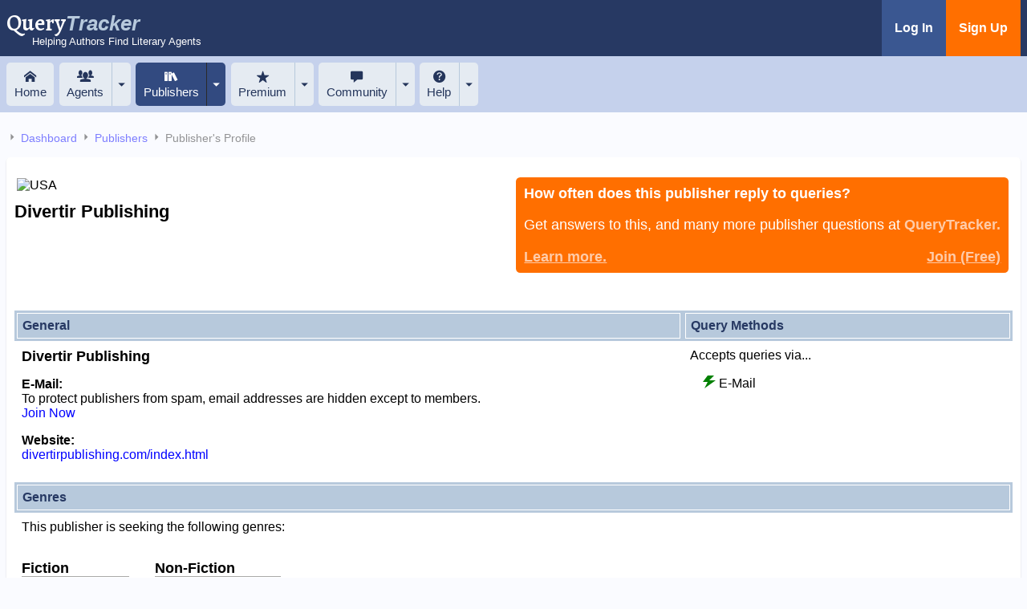

--- FILE ---
content_type: text/html; charset=UTF-8
request_url: https://querytracker.net/publisher/1244
body_size: 6262
content:
<!doctype html>
<html lang="en">
<head>
    <meta charset="UTF-8">
<meta
    name="viewport"
    content="width=device-width, user-scalable=no, initial-scale=1.0, maximum-scale=1.0, minimum-scale=1.0">
<meta http-equiv="X-UA-Compatible" content="ie=edge">





<script type="text/javascript" nonce="drja6yX21x8zZ6QRznsUozE/mShd">
    const PHP = {}
    PHP.MODE = 'prod';

    PHP.SENT_TYPE = {"empty":-1,"added":0,"snail":1,"email":2,"form":3,"live":4,"ref":5,"withdraw":6,"qm":7,"unknown":20};
    PHP.SENT_TYPE_NAME = {"0":"Added to Query List","1":"Snail Mail","2":"E-Mail","3":"Online Form","4":"In Person","5":"Referral \/ Contest \/ Pitch","6":"Withdrawn by Author","7":"QueryManager Form","20":"Unknown"};
    PHP.SENT_TYPE_DESC = {"0":"In your query list but not yet queried","1":"Sent by postal mail","2":"Sent by email","3":"Sent by online form","4":"Delivered in person","5":"Referral or contest entry","6":"Withdrawn by author","7":"Sent by QueryManager form","20":"Unknown delivery method"};
    PHP.SENT_TYPE_ICON = {"-1":"icon-empty-status","0":"icon-added","1":"icon-status-mail","2":"icon-status-email","3":"icon-status-form","4":"icon-status-live","5":"icon-status-ref","6":"icon-status-withdrawn","7":"icon-status-qm","20":"icon-question"}
    PHP.REPLY_TYPE = {"reject":4,"partial":5,"full":6,"closed":7,"revise":9,"offer":10,"more":11,"withdraw":12};
    PHP.REPLY_TYPE_NAME = {"4":"Rejected","5":"Partial or proposal request","6":"Full request","7":"Closed \/ No Response","10":"Offer of representation","12":"Withdrawn by Author","9":"Revise and Resubmit","11":"Request Additional Pages"};
    PHP.REPLY_TYPE_DESC = {"4":"Rejected","5":"Partial request","6":"Full request","7":"Closed after no response","10":"Offer of representation","12":"Withdrawn by author","9":"Revise and resubmit","11":"Request additional pages"};
    PHP.REPLY_TYPE_ICON = {"4":"icon-reject","5":"icon-request-partial","6":"icon-request-full","7":"icon-cnr","10":"icon-offer","12":"icon-status-withdrawn","9":"icon-status-sub-revise","11":"icon-status-sub-full"}


    PHP.REJECT_TYPE = {"form":1,"helpful":2};
    PHP.SUB_TYPE = {"partial":1,"full":2};
    PHP.SEARCH_SHOW = {"full":0,"queries":1,"disregards":2,"qm":3,"private":4,"archive":5};
    PHP.SEARCH_STATUS = {"any":0,"not_rejects":1,"added":2,"outstanding":11,"rejects":12,"closed":13,"requests":14,"withdraw":15,"offers":16,"auto_tracked":17,"outstandingQ":18,"outstandingS":19};
    PHP.SEARCH_QUERY_METHOD = {"any":0,"snail":1,"email":2,"form":3,"qm":4};

    PHP.COUNTRIES = {"USA":{"image":"USA.svg","label":"USA"},"UK":{"image":"UK.svg","label":"United Kingdom"},"CAN":{"image":"CAN.svg","label":"Canada"},"AUS":{"image":"AUS.svg","label":"Australia"},"NZ":{"image":"NZ.svg","label":"New Zealand"},"IS":{"image":"IS.svg","label":"Israel"},"IRL":{"image":"IRL.svg","label":"Ireland"},"FRA":{"image":"FRA.svg","label":"France"},"other":{"image":"other.svg","label":"Other"}};

    PHP.PATHS = {"images":"\/images\/","flags":"\/images\/flags\/","tips":"\/images\/tips\/","help":"\/images\/qhelp\/"};

    PHP.SEARCH_STATUS_PREM_LEVEL = 10
    PHP.DATE_FORMAT = 'm/d/Y';
    //PHP.SENT_TYPES_ACTIVE = [1,2,3,4,5,7]
    let user={"userID":null,"username":null,"isPrem":false,"email":null,"projectID":null,"isAdmin":null,"xref_all":null};</script>

<style>

    
    .sip {
        display: none;
    }

    


</style>

<link rel="stylesheet" href="/styles/main.css?v=20251102">
<script defer src="/js/main-min.js?v=20251102" type="text/javascript" nonce="drja6yX21x8zZ6QRznsUozE/mShd"></script>


<link rel="preconnect" href="https://fonts.googleapis.com">
<link rel="preconnect" href="https://fonts.gstatic.com" crossorigin>
<link href="https://fonts.googleapis.com/css2?family=Alegreya:ital,wght@0,600;1,600&display=swap" rel="stylesheet">

<link rel="stylesheet" href="/vendors/flatpickr/flatpickr.css">
<script src="/vendors/flatpickr/flatpickr.js" nonce="drja6yX21x8zZ6QRznsUozE/mShd"></script>

<link rel="icon" href="/favicon.ico" sizes="any"><!-- 32×32 -->
<link rel="apple-touch-icon" href="/apple-touch-icon.png"><!-- 180×180 -->
    
    
        <link rel="canonical" href="https://querytracker.net/publisher/1244" />
        <title>Divertir Publishing | QueryTracker</title>

    



    <script type="text/javascript" nonce="drja6yX21x8zZ6QRznsUozE/mShd" >

        let pubID = 1244;

        let queryID = 0;

        let sentType = 0;

    </script>



</head>
<body>






<noscript>
    <div class="announcement">
        <div class="container">
            <p>
            <h4><span class="icon-warning"></span> Warning:</h4> This site requires javascript, but it appears that your browser
                                                   does not support javascript or you have it disabled.
            </p>
            <p>
                QueryTracker will not function correctly without Javascript. <a href="https://www.enable-javascript.com" target="_blank">View instructions for enabling Javascript.</a>
            </p>
        </div>
    </div>
</noscript>


<header class="header">
    <div class="container">
        <a href="/" style="text-decoration: none">
            <div class="logo">
                Query<i>Tracker</i>
                <div class="tagline hide-for-phone-only">Helping Authors Find Literary Agents</div>
            </div>
        </a>

        

                        <div class="actions">

                <a href="/dashboard" class="login">Log In</a>
                <a href="/dashboard/join" class="signup">Sign Up</a>
            </div>
            </div>
</header>




<!--    <div class="container text-center pa-sm hide-for-tablet-landscape-up" style="width: 100%;background-color: lightcoral">-->
<!--        <div style="color:white" class="bold"><a style="color:white" href="https://qtCritique.com">Introducing a new writing tool from the maker of QueryTracker.<br>Learn More...</a></div>-->
<!--    </div>-->


<nav>

        <div class="mobile-icons hide-for-tablet-landscape-up" >

          <div class="menu-toggle icon-menu" style="margin-left:auto"
            data-if-header-show-mobile-menu="::class+=icon-cross|!::class+=icon-menu">

        </div>

    </div>


        <div class="navbar container">
        <a href="/" class=" nav-item"><div class="icon-home"></div> Home</a>


        


        <a href="/agents" class=" split-left nav-item"><div class="icon-agents"></div>Agents</a>
        <a href="#" data-dropdown-button="agents" style="height: 100%;" class=" split-right nav-item"><span class="icon-arrow-down"></span></a>

        <div data-dropdown-menu="agents" data-dropdown-menu-pos="right" >
            <a href="/agents/search">Search for Agents</a>
                        <a href="/agents/updates">New &amp; Updated Agents</a>
            <div class="sep"></div>
            <a href="/agent/suggest">Suggest an Agent</a>

                        <div class="sep"></div>
            <a href="/offers">Offers of Representation</a>
            <a href="/offers/show_interviews">Success Story Interviews</a>
            <div class="sep"></div>
            <a href="/clients">Who Reps Whom</a>
            <a href="/agents/top-10">Top 10 Agents</a>
                    </div>

        <a href="/publishers" class="active split-left nav-item"><div class="icon-books"></div>Publishers</a>
        <a href="#" data-dropdown-button="publishers" style="height: 100%;" class="active split-right nav-item"><span class="icon-arrow-down"></span></a>

        <div data-dropdown-menu="publishers"  data-dropdown-menu-pos="right">
            <a href="/publishers/search">Search for Publishers</a>
                        <div class="sep"></div>
            <a href="/publisher/suggest">Suggest a Publisher</a>

                    </div>


        <a href="/dashboard/premium" class=" split-left nav-item"><div class="icon-star-full"></div>Premium</a>
        <a href="#" data-dropdown-button="premium" style="height: 100%;" class=" split-right nav-item"><span class="icon-arrow-down"></span></a>

        <div data-dropdown-menu="premium"  data-dropdown-menu-pos="right">
                        <a href="/dashboard/premium">Learn about Premium Features</a>
        </div>


        <a href="/community" class=" split-left nav-item">
            <div class="icon-sq-bubble"></div> Community</a>
        <a href="#" data-dropdown-button="community" style="height: 100%;" class=" split-right nav-item"><span class="icon-arrow-down"></span></a>

        <div data-dropdown-menu="community"  data-dropdown-menu-pos="right">
                        <a href="/community/news">Newsletter Sign-up</a>
            <a href="http://querytracker.blogspot.com" target="_blank">QT Blog</a>
            <a href="https://twitter.com/querytracker" target="_blank">Twitter</a>

        </div>


        <a href="/help" class=" split-left nav-item"><div class="icon-question"></div>Help</a>
        <a href="#" data-dropdown-button="help" style="height: 100%;" class=" split-right nav-item"><span class="icon-arrow-down"></span></a>

        <div data-dropdown-menu="help"  data-dropdown-menu-pos="right">
            <a href="/help/about">What is QT?</a>
            <a href="/help">Get Help</a>
            <a href="/help/contact">Contact Us</a>
            <a href="/dashboard/send_reset">Reset a Lost Password</a>
            <div class="sep"></div>
            <a href="/help/faq">FAQ</a>
            <a href="/help/videos">Help Videos</a>
            <a href="/help/videos">What's New in version 2023</a>
            <a href="/help/icons">Icon Legend</a>
            <a href="/help/agents/what_is_a_query">How to Write a Query Letter</a>
        </div>


    </div>


        <div class="navbar-mobile container" data-if-header-show-mobile-menu="::class+=show">
        <a href="/"  style="width:100%"class="  nav-item">Home</a>

        

        <a href="#" data-dropdown-button="agents-mobile" style="width:100%" class=" nav-item">Agents</a>

        <div data-dropdown-menu="agents-mobile" data-dropdown-menu-pos="full">
            <a href="/agents/search">Search for Agents</a>

                        <a href="/agents/updates">New &amp; Updated Agents</a>
            <div class="sep"></div>
            <a href="/agent/suggest">Suggest an Agent</a>
                        <div class="sep"></div>
            <a href="/offers">Offers of Representation</a>
            <a href="/offers/show_interviews">Success Story Interviews</a>
            <div class="sep"></div>
            <a href="/clients">Who Reps Whom</a>
            <a href="/agents/top10">Top 10 Agents</a>
                    </div>


        <a href="#" data-dropdown-button="publishers-mobile" style="width:100%" class="active nav-item">Publishers</a>

        <div data-dropdown-menu="publishers-mobile" data-dropdown-menu-pos="full">
            <a href="/publishers/search">Search for Publishers</a>

                        <div class="sep"></div>
            <a href="/publisher/suggest">Suggest a Publisher</a>

                    </div>

        <a href="#" data-dropdown-button="premium-mobile" style="width:100%" class=" nav-item">Premium</a>
        <div data-dropdown-menu="premium-mobile" data-dropdown-menu-pos="full">
                        <a href="/dashboard/premium">Learn about Premium Features</a>
        </div>

        <a href="#" data-dropdown-button="community-mobile" style="width:100%" class=" nav-item">Community</a>
        <div data-dropdown-menu="community-mobile" data-dropdown-menu-pos="full">
                        <a href="/community/news">Newsletter Sign-up</a>
            <a href="http://querytracker.blogspot.com" target="_blank">QT Blog</a>
            <a href="https://twitter.com/querytracker" target="_blank">Twitter</a>

        </div>

        <a href="#" data-dropdown-button="help-mobile" style="width:100%" class=" nav-item">Help</a>
        <div data-dropdown-menu="help-mobile" data-dropdown-menu-pos="full">
            <a href="/help/about">What is QT?</a>
            <a href="/help">Get Help</a>
            <a href="/help/contact">Contact Us</a>
            <a href="/dashboard/send_reset">Reset a Lost Password</a>
            <div class="sep"></div>
            <a href="/help/faq">FAQ</a>
            <a href="/help/videos">Help Videos</a>
            <a href="/help/videos">What's New in version 2023</a>
            <a href="/help/icons">Icon Legend</a>
            <a href="/help/agents/what_is_a_query">How to Write a Query Letter</a>
        </div>
    </div>
</nav>




<!--    <div class="container text-center pa-sm hide-for-tablet-landscape-down" style="width: 100%;background-color: lightcoral">-->
<!--        <div style="color:white" class="bold"><a style="color:white" href="https://qtCritique.com">Introducing a new writing tool from the maker of QueryTracker. Learn More...</a></div>-->
<!--    </div>-->



<div class="r-flex mt-md container">





</div>



<main class="container">

    <div class="breadcrumbs">
        <span class="icon-arrow-right"></span> <a href="/dashboard" ><span class="hide-for-tablet-portrait-up icon-grid"></span><span class="hide-for-tablet-portrait-down">Dashboard</span></a>
        <span class="icon-arrow-right"></span> <a href="/publishers"><span class="hide-for-tablet-portrait-up icon-books"></span><span class="hide-for-tablet-portrait-down">Publishers</span></a>

                <span class="icon-arrow-right"></span> <span class="current">Publisher's Profile</span>
    </div>

    <div class="panel">

        






        <div class="r-flex space-between">
            <div class="r-flex">
    <div class="max-width">
        <div class="mt-lg ml-sm"><img src='/images/flags/USA.svg' width='60px' title='USA'></div>
        <h2 class="mb-0 mt-md">Divertir Publishing</h2>


    </div>
</div>


            <div>
                
    <div class="alert accent">
        <h3>
        How often does this publisher reply to queries?        </h3>
        <p>Get answers to this, and many more publisher questions at <b>QueryTracker.</b></p>
        <div class="d-flex space-between">
            <div><a href="/help/about" class="hover-bold">Learn more.</a></div>
            <div><a href="/dashboard/join" class="hover-bold">Join (Free)</a></div>
        </div>
    </div>

            </div>



        </div>




        
        

        







        
<div class="r-flex mt-xlg">
    
    <div class="max-width">
        <div class="section-heading"><div>General</div></div>
        <div class="section-section">

            <h3>Divertir Publishing</h3>

            
            <div class="mt-sm">
                                             </div>


            <dl class="section-items">

                                <dt>E-Mail:</dt>
                <dd>

                    
                                                    To protect publishers from spam, email addresses are hidden except to members.<br>
                            <a href="/dashboard/join">Join Now</a>
                        
                    
                </dd>
                
                                    <dt>Website:</dt>
                    <dd><a href='http://divertirpublishing.com/index.html' target='_blank'>divertirpublishing.com/index.html</a></dd>
                
                
                
                

            </dl>
        </div>
    </div>

    
    <div class="max-width">

        <div class="section-heading"><div>Query Methods</div></div>
        <div class="section-section mb-xlg">
            <div class="mb-lg">Accepts queries via...</div>



                
                                    <div class="ml-lg"><span class="icon-lightning on"></span> E-Mail</div>
                
                
                
                
                    </div>

    </div>
</div>




<div class="r-flex mb-xlg">
        <div class="max-width">
        <div class="section-heading"><div>Genres</div></div>
        <div class="section-section">


                        <div class="mb-xlg">This publisher is seeking the following genres:</div>
            <div class="r-flex">
                <div class="mr-xlg mb-xlg">
                    <h3 class="bold mb-md" style="border-bottom: 1px solid darkgrey">Fiction</h3>

                    <div class="r-flex">
                        <div>

                            

                                <div class="mb-md">
                                                                        Fantasy                                </div>

                                

                                <div class="mb-md">
                                                                        Historical                                </div>

                                

                                <div class="mb-md">
                                                                        Mystery                                </div>

                                

                                <div class="mb-md">
                                                                        Science Fiction                                </div>

                                

                                <div class="mb-md">
                                                                        Thrillers/Suspense                                </div>

                                                        </div>
                    </div>
                </div>


                <div class="">
                    <h3 class="bold mb-md" style="border-bottom: 1px solid darkgrey">Non-Fiction</h3>

                    <div class="r-flex">
                        <div>

                            

                            <div class="mb-md">

                                Cultural/Social Issues
                            </div>

                            

                            <div class="mb-md">

                                Current Affairs/Politics
                            </div>

                            

                            <div class="mb-md">

                                History
                            </div>

                            

                            <div class="mb-md">

                                Humor/Gift Book
                            </div>

                            

                            <div class="mb-md">

                                Religion/Spirituality 
                            </div>

                            

                            <div class="mb-md">

                                Self-Help
                            </div>

                                                    </div>
                    </div>
                </div>
            </div>

        </div>
    </div>
</div>


<div class="alert accent mb-xlg"><a href="/dashboard/join" class="hover-bold">Join Now (FREE)</a> to learn more about this agent. (Such as how often and how quickly each agent replies to queries.)</div>


<br><br><br>



<div class="r-flex">
        <div class="max-width">
        <div class="section-heading"><div>Author Comments</div></div>
        <div class="section-section mb-xlg">
            <div>Comments by authors about this publisher.</div>

            


            <div class="commentSection ">
                <div class="d-flex space-between flex-end">
                    <div>
                                                <div class="bold">
                            DrCCat                                                                                </div>
                    </div>

                    <div class="text-primary">07/09/2025 05:33 AM</div>

                </div>

                                        <div class="comment">Scifi submitted - 06 MAR 25<br>Reject - 09 JUL 25<br>Generic rejection letter</div>
                            </div>

            


            <div class="commentSection ">
                <div class="d-flex space-between flex-end">
                    <div>
                                                <div class="bold">
                            zootsuiter                                                        <span class="icon-star-full" style="color:yellow" title="Premium Member"></span>                        </div>
                    </div>

                    <div class="text-primary">06/07/2025 02:00 PM</div>

                </div>

                                        <div class="comment">They don&#039;t accept manuscripts over 100,000 words. 60-80k is their target</div>
                            </div>

            


            <div class="commentSection ">
                <div class="d-flex space-between flex-end">
                    <div>
                                                <div class="bold">
                            Darmentano                                                                                </div>
                    </div>

                    <div class="text-primary">07/11/2024 12:10 AM</div>

                </div>

                                        <div class="comment">Fantasy 70,465 words submitted 11July2024</div>
                            </div>

            


            <div class="commentSection ">
                <div class="d-flex space-between flex-end">
                    <div>
                                                <div class="bold">
                            Iamgotharts                                                                                </div>
                    </div>

                    <div class="text-primary">10/03/2023 05:49 PM</div>

                </div>

                                        <div class="comment">We will not consider manuscripts of more than 100,000 words for publications. Authors may refer to the following blogs for our policies on word count:<br>A Word on Word Count<br>Biblical Word Counts<br>We usually review queries within 3-6 weeks. All submissions will receive a response. If we are interested we’ll request the full manuscript; please do not send the full manuscript with the initial query. If you have not received a response to your query in three months, please feel free to inquire on the status.</div>
                            </div>

            


            <div class="commentSection ">
                <div class="d-flex space-between flex-end">
                    <div>
                                                <div class="bold">
                            bubblyian                                                                                </div>
                    </div>

                    <div class="text-primary">11/02/2021 04:54 PM</div>

                </div>

                                        <div class="comment">Sent email query June 28<br>Standard rejection November 2<br>Scifi 65k<br>"Thank you for submitting [title] for consideration to Divertir Publishing. After review we have decided that we are not the right publisher for this manuscript. I wish you the best finding a publisher for your work.<br><br>Kenneth Tupper<br>Publisher<br>Divertir Publishing</div>
                            </div>

            
                            <div class="commentSection ">


                    <div class="comment bold">More author comments available to members.
                        <br><br>
                        <a href="/dashboard/join" class="underline">Join Now (Free)</a>
                    </div>

                </div>

            
        </div>
    </div>
    
</div>




<div class="r-flex">
    

    <div class="max-width mt-xlg">

        <div class="section-heading"><div>Profile History <span class="help-icon icon-question " data-page="agent-history"></span> </div></div>
        <div class="section-section mb-xlg">
            <dl class="section-items">

                

                                    <dt>Last Update:</dt>
                    <dd>
                        09/07/2022 -
                        
                    </dd>
                
            </dl>

        </div>

    </div>
    </div>


<div class="r-flex">
    <div class="max-width" style="margin-top: 5rem;">
    <div class="section-heading"><div>Disclaimer</div></div>
    <div class="section-section text-small mb-xlg">
       <div>Always verify publisher's information before sending your query, and review the publisher's website(s) for more up-to-date information.</div>
        <p>Though we do our best, QueryTracker can not guarantee the accuracy of any information provided.</p>
        <p>A publisher listing on QueryTracker is not an endorsement or recommendation of that publisher by QueryTracker.</p>
        <p>Before contacting a publisher, authors should verify and assess the publisher's requirements and suitability by visiting the publisher's website(s), and
           becoming familiar with ways to spot and avoid bad publishers. A good place to start is <a href="http://www.sfwa.org/other-resources/for-authors/writer-beware/pubs/" target="_blank">Writers Beware</a>, a watch group that helps inform and protect authors
        from shady practices.</p>

    </div>
</div>
</div>




        
    </div>
    </main>



<footer style="margin-top:6rem">
   <div class="container">

       <div class="text-center my-md">
           <h2><a href="/community/news/" class="text-primary-dark">Get the QueryTracker Newsletter</a></h2>
           <div>Full of free information about agents and querying.</div>
       </div>

       <div class="r-flex space-around">

           <div class="pa-lg">
               <h4 class="bold mb-sm"><span class="icon-agents"></span> Literary Agents</h4>
               <div style="padding-left:25px">
                   <div class="pa-sm"><a href="/agents">Search for Literary Agents</a></div>
                   <div class="pa-sm"><a href="/agents/updates">New &amp; Updated Agents</a></div>
                   <div class="pa-sm"><a href="/clients">Who Reps Whom</a></div>
                   <div class="pa-sm"><a href="/agents/top-10">Top 10 Literary Agents</a></div>

               </div>
           </div>

           <div class="pa-lg">
               <h4 class="bold mb-sm"><span class="icon-books"></span> Publishers</h4>
               <div style="padding-left:25px">
                   <div class="pa-sm"><a href="/publishers">Search for Publishers</a></div>
               </div>
           </div>

           <div class="pa-lg">
               <h4 class="bold mb-sm"><span class="icon-question"></span> Help</h4>
               <div style="padding-left:25px">
                   <div class="pa-sm"><a href="/help">Help Topics</a></div>
                   <div class="pa-sm"><a href="/help/videos">Help Videos</a></div>
                   <div class="pa-sm"><a href="/help/faq">FAQ</a></div>
                   <div class="pa-sm"><a href="/help/contact">Contact Us</a></div>
                   <div class="pa-sm"><a href="/help/privacy">Privacy Policy</a></div>
               </div>
           </div>

           


       </div>





       <div class="pa-lg"> &copy; 2007-2026 QueryTracker. All rights reserved.</div>

       <div style="font-size:8px;color:grey" class="float-right">
                           <span class="icon-circle"></span>
                           <span class="icon-circle"></span>
                           <span class="icon-circle"></span>
                   <br><br></div>

   </div>
</footer>

</body>
</html>


--- FILE ---
content_type: text/css; charset=utf-8
request_url: https://fonts.googleapis.com/css2?family=Alegreya:ital,wght@0,600;1,600&display=swap
body_size: 461
content:
/* cyrillic-ext */
@font-face {
  font-family: 'Alegreya';
  font-style: italic;
  font-weight: 600;
  font-display: swap;
  src: url(https://fonts.gstatic.com/s/alegreya/v39/4UaSrEBBsBhlBjvfkSLk3abBFkvpkARTPlY-uJqsmSWnqsV8_9QIhA.woff2) format('woff2');
  unicode-range: U+0460-052F, U+1C80-1C8A, U+20B4, U+2DE0-2DFF, U+A640-A69F, U+FE2E-FE2F;
}
/* cyrillic */
@font-face {
  font-family: 'Alegreya';
  font-style: italic;
  font-weight: 600;
  font-display: swap;
  src: url(https://fonts.gstatic.com/s/alegreya/v39/4UaSrEBBsBhlBjvfkSLk3abBFkvpkARTPlY-uJqlmSWnqsV8_9QIhA.woff2) format('woff2');
  unicode-range: U+0301, U+0400-045F, U+0490-0491, U+04B0-04B1, U+2116;
}
/* greek-ext */
@font-face {
  font-family: 'Alegreya';
  font-style: italic;
  font-weight: 600;
  font-display: swap;
  src: url(https://fonts.gstatic.com/s/alegreya/v39/4UaSrEBBsBhlBjvfkSLk3abBFkvpkARTPlY-uJqtmSWnqsV8_9QIhA.woff2) format('woff2');
  unicode-range: U+1F00-1FFF;
}
/* greek */
@font-face {
  font-family: 'Alegreya';
  font-style: italic;
  font-weight: 600;
  font-display: swap;
  src: url(https://fonts.gstatic.com/s/alegreya/v39/4UaSrEBBsBhlBjvfkSLk3abBFkvpkARTPlY-uJqimSWnqsV8_9QIhA.woff2) format('woff2');
  unicode-range: U+0370-0377, U+037A-037F, U+0384-038A, U+038C, U+038E-03A1, U+03A3-03FF;
}
/* vietnamese */
@font-face {
  font-family: 'Alegreya';
  font-style: italic;
  font-weight: 600;
  font-display: swap;
  src: url(https://fonts.gstatic.com/s/alegreya/v39/4UaSrEBBsBhlBjvfkSLk3abBFkvpkARTPlY-uJqumSWnqsV8_9QIhA.woff2) format('woff2');
  unicode-range: U+0102-0103, U+0110-0111, U+0128-0129, U+0168-0169, U+01A0-01A1, U+01AF-01B0, U+0300-0301, U+0303-0304, U+0308-0309, U+0323, U+0329, U+1EA0-1EF9, U+20AB;
}
/* latin-ext */
@font-face {
  font-family: 'Alegreya';
  font-style: italic;
  font-weight: 600;
  font-display: swap;
  src: url(https://fonts.gstatic.com/s/alegreya/v39/4UaSrEBBsBhlBjvfkSLk3abBFkvpkARTPlY-uJqvmSWnqsV8_9QIhA.woff2) format('woff2');
  unicode-range: U+0100-02BA, U+02BD-02C5, U+02C7-02CC, U+02CE-02D7, U+02DD-02FF, U+0304, U+0308, U+0329, U+1D00-1DBF, U+1E00-1E9F, U+1EF2-1EFF, U+2020, U+20A0-20AB, U+20AD-20C0, U+2113, U+2C60-2C7F, U+A720-A7FF;
}
/* latin */
@font-face {
  font-family: 'Alegreya';
  font-style: italic;
  font-weight: 600;
  font-display: swap;
  src: url(https://fonts.gstatic.com/s/alegreya/v39/4UaSrEBBsBhlBjvfkSLk3abBFkvpkARTPlY-uJqhmSWnqsV8_9Q.woff2) format('woff2');
  unicode-range: U+0000-00FF, U+0131, U+0152-0153, U+02BB-02BC, U+02C6, U+02DA, U+02DC, U+0304, U+0308, U+0329, U+2000-206F, U+20AC, U+2122, U+2191, U+2193, U+2212, U+2215, U+FEFF, U+FFFD;
}
/* cyrillic-ext */
@font-face {
  font-family: 'Alegreya';
  font-style: normal;
  font-weight: 600;
  font-display: swap;
  src: url(https://fonts.gstatic.com/s/alegreya/v39/4UacrEBBsBhlBjvfkQjt71kZfyBzPgNGKBI49qqjkySFrt1919Q.woff2) format('woff2');
  unicode-range: U+0460-052F, U+1C80-1C8A, U+20B4, U+2DE0-2DFF, U+A640-A69F, U+FE2E-FE2F;
}
/* cyrillic */
@font-face {
  font-family: 'Alegreya';
  font-style: normal;
  font-weight: 600;
  font-display: swap;
  src: url(https://fonts.gstatic.com/s/alegreya/v39/4UacrEBBsBhlBjvfkQjt71kZfyBzPgNGKBI4_6qjkySFrt1919Q.woff2) format('woff2');
  unicode-range: U+0301, U+0400-045F, U+0490-0491, U+04B0-04B1, U+2116;
}
/* greek-ext */
@font-face {
  font-family: 'Alegreya';
  font-style: normal;
  font-weight: 600;
  font-display: swap;
  src: url(https://fonts.gstatic.com/s/alegreya/v39/4UacrEBBsBhlBjvfkQjt71kZfyBzPgNGKBI496qjkySFrt1919Q.woff2) format('woff2');
  unicode-range: U+1F00-1FFF;
}
/* greek */
@font-face {
  font-family: 'Alegreya';
  font-style: normal;
  font-weight: 600;
  font-display: swap;
  src: url(https://fonts.gstatic.com/s/alegreya/v39/4UacrEBBsBhlBjvfkQjt71kZfyBzPgNGKBI4-KqjkySFrt1919Q.woff2) format('woff2');
  unicode-range: U+0370-0377, U+037A-037F, U+0384-038A, U+038C, U+038E-03A1, U+03A3-03FF;
}
/* vietnamese */
@font-face {
  font-family: 'Alegreya';
  font-style: normal;
  font-weight: 600;
  font-display: swap;
  src: url(https://fonts.gstatic.com/s/alegreya/v39/4UacrEBBsBhlBjvfkQjt71kZfyBzPgNGKBI49KqjkySFrt1919Q.woff2) format('woff2');
  unicode-range: U+0102-0103, U+0110-0111, U+0128-0129, U+0168-0169, U+01A0-01A1, U+01AF-01B0, U+0300-0301, U+0303-0304, U+0308-0309, U+0323, U+0329, U+1EA0-1EF9, U+20AB;
}
/* latin-ext */
@font-face {
  font-family: 'Alegreya';
  font-style: normal;
  font-weight: 600;
  font-display: swap;
  src: url(https://fonts.gstatic.com/s/alegreya/v39/4UacrEBBsBhlBjvfkQjt71kZfyBzPgNGKBI49aqjkySFrt1919Q.woff2) format('woff2');
  unicode-range: U+0100-02BA, U+02BD-02C5, U+02C7-02CC, U+02CE-02D7, U+02DD-02FF, U+0304, U+0308, U+0329, U+1D00-1DBF, U+1E00-1E9F, U+1EF2-1EFF, U+2020, U+20A0-20AB, U+20AD-20C0, U+2113, U+2C60-2C7F, U+A720-A7FF;
}
/* latin */
@font-face {
  font-family: 'Alegreya';
  font-style: normal;
  font-weight: 600;
  font-display: swap;
  src: url(https://fonts.gstatic.com/s/alegreya/v39/4UacrEBBsBhlBjvfkQjt71kZfyBzPgNGKBI4-6qjkySFrt19.woff2) format('woff2');
  unicode-range: U+0000-00FF, U+0131, U+0152-0153, U+02BB-02BC, U+02C6, U+02DA, U+02DC, U+0304, U+0308, U+0329, U+2000-206F, U+20AC, U+2122, U+2191, U+2193, U+2212, U+2215, U+FEFF, U+FFFD;
}
